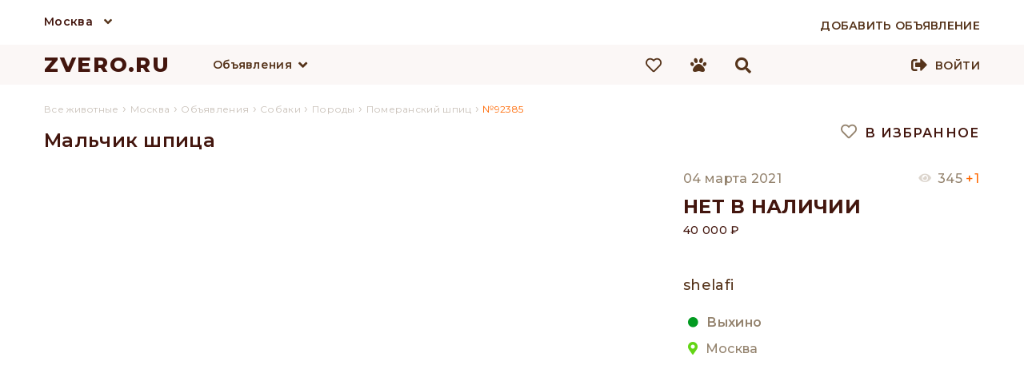

--- FILE ---
content_type: text/html; charset=UTF-8
request_url: https://zvero.ru/moskva/obyavlenie/92385
body_size: 10573
content:

<!doctype html>
<html lang="ru">
<head>
<meta charset="utf-8">
<title>Мальчик шпица — купить в Москве | Объявление №92385 | ZVERO</title>
<meta name="description" content="Тип объявления: продажа собаки, порода Померанский шпиц, город Москва, цена 40000р. Дата публикации: 04.03.2021, ID 92385, продавец: shelafi."/>
<meta property="og:title" content="Мальчик шпица — купить в Москве | Объявление №92385 | ZVERO" />
<meta property="og:description" content="Тип объявления: продажа собаки, порода Померанский шпиц, город Москва, цена 40000р. Дата публикации: 04.03.2021, ID 92385, продавец: shelafi." />

<meta property="og:url" content="https://zvero.ru/moskva/obyavlenie/92385" />
<link rel="shortcut icon" href="https://zvero.ru/favicon.ico" type="image/x-icon" />
<link rel="stylesheet" type="text/css" href="/css/styles.min.css" />


<meta name="viewport" content="width=device-width, initial-scale=0.3, user-scalable=yes"/>
<link href="/js/formstyler/jquery.formstyler.min.css" rel="stylesheet" />
<link href="/js/formstyler/jquery.formstyler.theme.min.css" rel="stylesheet" />
<script language="javascript" src="/js/jquery-3.4.1.min.js"></script>
<script language="javascript" src="/js/script.min.js"></script>

<link rel="stylesheet" href="/scripts/photoswipe/photoswipe.min.css">
<link rel="stylesheet" href="/scripts/photoswipe/default-skin/default-skin.min.css">
<link href="/fonts/css/all.min.css" rel="stylesheet">
<meta name="yandex-verification" content="7537da69000a2905" />
<meta name="yandex-verification" content="f22d136b1d186869" />
    <meta name="yandex-verification" content="78fd47cd831ed6b9" />
<meta name="google-site-verification" content="JbyBnEoQHTJtBuvKZgLaLxujW6SmN1ww15HH2eHIcPE" />
</head>

<body>
<div id="debugger"></div>
<div id="modal"><div id="modal_filler"></div></div>
<div class="pswp" tabindex="-1" role="dialog" aria-hidden="true">
    <div class="pswp__bg"></div>
    <div class="pswp__scroll-wrap">
        <div class="pswp__container">
            <div class="pswp__item"></div>
            <div class="pswp__item"></div>
            <div class="pswp__item"></div>
        </div>
        <div class="pswp__ui pswp__ui--hidden">
            <div class="pswp__top-bar">
                <div class="pswp__counter"></div>
                <button class="pswp__button pswp__button--close" title="Close (Esc)"></button>
                <button class="pswp__button pswp__button--share" title="Share"></button>
                <button class="pswp__button pswp__button--fs" title="Toggle fullscreen"></button>
                <button class="pswp__button pswp__button--zoom" title="Zoom in/out"></button>
                <div class="pswp__preloader">
                    <div class="pswp__preloader__icn">
                      <div class="pswp__preloader__cut">
                        <div class="pswp__preloader__donut"></div>
                      </div>
                    </div>
                </div>
            </div>
            <div class="pswp__share-modal pswp__share-modal--hidden pswp__single-tap">
                <div class="pswp__share-tooltip"></div>
            </div>
            <button class="pswp__button pswp__button--arrow--left" title="Previous (arrow left)">
            </button>
            <button class="pswp__button pswp__button--arrow--right" title="Next (arrow right)">
            </button>
            <div class="pswp__caption">
                <div class="pswp__caption__center"></div>
            </div>
        </div>
    </div>
</div>
<header>
<div class="top_line_bg">
    <div class="top_city_block wrap">
        <div class="top_city">

          <a href="/moskva" id="selected_city" title="Москва">Москва</a>
            <i class="fas fa-angle-down"></i>
            <div id="sub_menu_city" class="sub_menu_container">
                <div class="sub_menu_1">
                    <ul>
                                                    <li><a href="/rossiya" title="Вся Россия">Вся Россия</a></li>
                                                        <li><a href="/moskva" title="Москва">Москва</a></li>
                                                        <li><a href="/sankt-peterburg" title="Санкт-Петербург">Санкт-Петербург</a></li>
                                                </ul>
                </div>
            </div>
        </div>
        <div class="add_adv_button">
                            <a href="/account/new-adv"><span>Добавить объявление</span></a>
                    </div>
        <div class="clear"></div>
    </div>
</div>
<div class="top_bg">
    <div class="top_block">
                <div class="logo">
        <a href="/" title="ZVERO.RU">ZVERO.RU</a>
        </div>
                        <div class="search_panel hidden" id="search_panel">
            <div class="input">
                <form action="/search" method="get" id="search_form" onsubmit="return false;">
                    <input type="text" name="search_text" autocomplete="off" id="search_text" value="" onkeydown="onKeyDown(event)"/>
                </form>
            </div>
                        <div class="icons search_icon active" onClick="search_submit(); ym(66297778,'reachGoal','TOP_SEARCH');">
                <i class="fas fa-search"></i>
            </div>
            <div class="icons close_icon active" onclick="change_blocks('search_panel','menu_block')">
                <i class="fas fa-times"></i>
            </div>
            <div class="search_content">

            </div>
            <div class="clear"></div>
        </div>
        <div id="menu_block" class="float_left">
            <div class="menu_lists">
            <div class="menu_list" id="menu_button_1">
                <div class="menu_list_button">
                    <a href="/moskva/obyavleniya" title="Объявления">Объявления</a><i class="fas fa-angle-down"></i>
                </div>
                <div class="sub_menu_container" id="sub_menu_1">
                    <div class="sub_menu_1">
                        <nav>
                        <ul>
                                                    <li><a href="/moskva/obyavleniya/sobaki" onmouseover="open_div('sub_menu_pit_1');" onmouseout="hide_div('.sub_menu_2')" title="Собаки">Собаки                            </a></li>
                                                    <li><a href="/moskva/obyavleniya/koshki" onmouseover="open_div('sub_menu_pit_2');" onmouseout="hide_div('.sub_menu_2')" title="Кошки">Кошки                            </a></li>
                                                    <li><a href="/moskva/obyavleniya/ptitsy" onmouseover="open_div('sub_menu_pit_12');" onmouseout="hide_div('.sub_menu_2')" title="Птицы">Птицы                            </a></li>
                                                    <li><a href="/moskva/obyavleniya/kroliki" onmouseover="open_div('sub_menu_pit_13');" onmouseout="hide_div('.sub_menu_2')" title="Кролики">Кролики                            </a></li>
                                                    <li><a href="/moskva/obyavleniya/gryzuny" onmouseover="open_div('sub_menu_pit_14');" onmouseout="hide_div('.sub_menu_2')" title="Грызуны">Грызуны                            </a></li>
                                                    <li><a href="/moskva/obyavleniya/akvariumnye-rybki" onmouseover="open_div('sub_menu_pit_15');" onmouseout="hide_div('.sub_menu_2')" title="Рыбки">Рыбки                            </a></li>
                                                    <li><a href="/moskva/obyavleniya/reptilii" onmouseover="open_div('sub_menu_pit_16');" onmouseout="hide_div('.sub_menu_2')" title="Рептилии">Рептилии                            </a></li>
                                                    <li><a href="/moskva/obyavleniya/amfibii" onmouseover="open_div('sub_menu_pit_17');" onmouseout="hide_div('.sub_menu_2')" title="Амфибии">Амфибии                            </a></li>
                                                    <li><a href="/moskva/obyavleniya/nasekomye" onmouseover="open_div('sub_menu_pit_18');" onmouseout="hide_div('.sub_menu_2')" title="Насекомые">Насекомые                            </a></li>
                                                    <li><a href="/moskva/obyavleniya/selhoz-zhivotnye" onmouseover="open_div('sub_menu_pit_20');" onmouseout="hide_div('.sub_menu_2')" title="Скот">Скот                            </a></li>
                                                    <li><a href="/moskva/obyavleniya/drugie" onmouseover="open_div('sub_menu_pit_21');" onmouseout="hide_div('.sub_menu_2')" title="Другие">Другие                            </a></li>
                                                </ul>
                        </nav>
                                            </div>
                                        <div class="sub_menu_1 sub_menu_2" id="sub_menu_pit_1" onmouseover="open_div('sub_menu_pit_1');" onmouseout="hide_div('.sub_menu_2')">
                        <nav>
                        <ul>
                                                        <li><a href="/moskva/obyavleniya/sobaki/porody/pudel" title="Пудель">Пудель</a></li>
                                                                <li><a href="/moskva/obyavleniya/sobaki/porody/velsh-korgi" title="Вельш-корги">Вельш-корги</a></li>
                                                                <li><a href="/moskva/obyavleniya/sobaki/porody/frantsuzskiy-buldog" title="Французский бульдог">Французский бульдог</a></li>
                                                                <li><a href="/moskva/obyavleniya/sobaki/porody/pomeranskiy-shpits" title="Померанский шпиц">Померанский шпиц</a></li>
                                                                <li><a href="/moskva/obyavleniya/sobaki/porody/chihuahua" title="Чихуахуа">Чихуахуа</a></li>
                                                                <li><a href="/moskva/obyavleniya/sobaki/porody/yorkshirskiy-terer" title="Йоркширский терьер">Йоркширский терьер</a></li>
                                                                <li><a href="/moskva/obyavleniya/sobaki/porody/nemetskaya-ovcharka" title="Немецкая овчарка">Немецкая овчарка</a></li>
                                                                <li><a href="/moskva/obyavleniya/sobaki/porody/sibirskiy-haski" title="Сибирский хаски">Сибирский хаски</a></li>
                                                                <li><a href="/moskva/obyavleniya/sobaki/porody/amerikanskiy-staffordshirskiy-terer" title="Американский стаффордширский терьер">Американский стаффордширский терьер</a></li>
                                                            </ul>
                            <a class="button white block_display" href="/moskva/obyavleniya/sobaki/porody">Все породы</a>
                                                </nav>
                    </div>
                                        <div class="sub_menu_1 sub_menu_2" id="sub_menu_pit_2" onmouseover="open_div('sub_menu_pit_2');" onmouseout="hide_div('.sub_menu_2')">
                        <nav>
                        <ul>
                                                        <li><a href="/moskva/obyavleniya/koshki/porody/meyn-kun" title="Мейн-кун">Мейн-кун</a></li>
                                                                <li><a href="/moskva/obyavleniya/koshki/porody/britanskaya" title="Британская">Британская</a></li>
                                                                <li><a href="/moskva/obyavleniya/koshki/porody/kanadskiy-sfinks" title="Канадский сфинкс">Канадский сфинкс</a></li>
                                                                <li><a href="/moskva/obyavleniya/koshki/porody/evropeyskaya" title="Европейская">Европейская</a></li>
                                                                <li><a href="/moskva/obyavleniya/koshki/porody/sibirskaya" title="Сибирская">Сибирская</a></li>
                                                                <li><a href="/moskva/obyavleniya/koshki/porody/orientalnaya" title="Ориентальная">Ориентальная</a></li>
                                                                <li><a href="/moskva/obyavleniya/koshki/porody/burmanskaya" title="Бурманская">Бурманская</a></li>
                                                                <li><a href="/moskva/obyavleniya/koshki/porody/abissinskaya" title="Абиссинская">Абиссинская</a></li>
                                                                <li><a href="/moskva/obyavleniya/koshki/porody/devon-reks" title="Девон-рекс">Девон-рекс</a></li>
                                                            </ul>
                            <a class="button white block_display" href="/moskva/obyavleniya/koshki/porody">Все породы</a>
                                                </nav>
                    </div>
                                        <div class="sub_menu_1 sub_menu_2" id="sub_menu_pit_12" onmouseover="open_div('sub_menu_pit_12');" onmouseout="hide_div('.sub_menu_2')">
                        <nav>
                        <ul>
                                                    <li><a href="/moskva/obyavleniya/domashnyaya-ptitsa" title="Домашняя птица">Домашняя птица</a></li>
                                                                <li><a href="/moskva/obyavleniya/kanareyki" title="Канарейки">Канарейки</a></li>
                                                                <li><a href="/moskva/obyavleniya/popugai" title="Попугаи">Попугаи</a></li>
                                                                </ul>
                                                    </nav>
                    </div>
                                        <div class="sub_menu_1 sub_menu_2" id="sub_menu_pit_13" onmouseover="open_div('sub_menu_pit_13');" onmouseout="hide_div('.sub_menu_2')">
                        <nav>
                        <ul>
                                                        <li><a href="/moskva/obyavleniya/kroliki/porody/kaliforniyskiy" title="Калифорнийский">Калифорнийский</a></li>
                                                                <li><a href="/moskva/obyavleniya/kroliki/porody/niderlandskiy-karlikovyy" title="Нидерландский карликовый">Нидерландский карликовый</a></li>
                                                                <li><a href="/moskva/obyavleniya/kroliki/porody/reks" title="Рекс">Рекс</a></li>
                                                                <li><a href="/moskva/obyavleniya/kroliki/porody/lvinogolovyy" title="Львиноголовый">Львиноголовый</a></li>
                                                                <li><a href="/moskva/obyavleniya/kroliki/porody/sovetskaya-shinshilla" title="Советская шиншилла">Советская шиншилла</a></li>
                                                                <li><a href="/moskva/obyavleniya/kroliki/porody/belyy-pannon" title="Белый Паннон">Белый Паннон</a></li>
                                                                <li><a href="/moskva/obyavleniya/kroliki/porody/poltavskoe-serebro" title="Полтавское серебро">Полтавское серебро</a></li>
                                                                <li><a href="/moskva/obyavleniya/kroliki/porody/germelin" title="Гермелин">Гермелин</a></li>
                                                                <li><a href="/moskva/obyavleniya/kroliki/porody/strokach" title="Строкач">Строкач</a></li>
                                                            </ul>
                            <a class="button white block_display" href="/moskva/obyavleniya/kroliki/porody">Все породы</a>
                                                </nav>
                    </div>
                                        <div class="sub_menu_1 sub_menu_2" id="sub_menu_pit_14" onmouseover="open_div('sub_menu_pit_14');" onmouseout="hide_div('.sub_menu_2')">
                        <nav>
                        <ul>
                                                    <li><a href="/moskva/obyavleniya/belki" title="Белки">Белки</a></li>
                                                                <li><a href="/moskva/obyavleniya/degu" title="Дегу">Дегу</a></li>
                                                                <li><a href="/moskva/obyavleniya/ezhi" title="Ежи">Ежи</a></li>
                                                                <li><a href="/moskva/obyavleniya/krysy" title="Крысы">Крысы</a></li>
                                                                <li><a href="/moskva/obyavleniya/morskie-svinki" title="Морские свинки">Морские свинки</a></li>
                                                                <li><a href="/moskva/obyavleniya/myshi" title="Мыши">Мыши</a></li>
                                                                <li><a href="/moskva/obyavleniya/peschanki" title="Песчанки">Песчанки</a></li>
                                                                <li><a href="/moskva/obyavleniya/surki" title="Сурки">Сурки</a></li>
                                                                <li><a href="/moskva/obyavleniya/homyaki" title="Хомяки">Хомяки</a></li>
                                                                <li><a href="/moskva/obyavleniya/shinshilly" title="Шиншиллы">Шиншиллы</a></li>
                                                                </ul>
                                                    </nav>
                    </div>
                                        <div class="sub_menu_1 sub_menu_2" id="sub_menu_pit_15" onmouseover="open_div('sub_menu_pit_15');" onmouseout="hide_div('.sub_menu_2')">
                        <nav>
                        <ul>
                                                        <li><a href="/moskva/obyavleniya/akvariumnye-rybki/vidy/gurami" title="Гурами">Гурами</a></li>
                                                                <li><a href="/moskva/obyavleniya/akvariumnye-rybki/vidy/antsistrus" title="Анциструс">Анциструс</a></li>
                                                                <li><a href="/moskva/obyavleniya/akvariumnye-rybki/vidy/guppi" title="Гуппи">Гуппи</a></li>
                                                                <li><a href="/moskva/obyavleniya/akvariumnye-rybki/vidy/akara" title="Акара">Акара</a></li>
                                                                <li><a href="/moskva/obyavleniya/akvariumnye-rybki/vidy/astronotus" title="Астронотус">Астронотус</a></li>
                                                                <li><a href="/moskva/obyavleniya/akvariumnye-rybki/vidy/barbus" title="Барбус">Барбус</a></li>
                                                                <li><a href="/moskva/obyavleniya/akvariumnye-rybki/vidy/diskus" title="Дискус">Дискус</a></li>
                                                                <li><a href="/moskva/obyavleniya/akvariumnye-rybki/vidy/karp" title="Карп">Карп</a></li>
                                                                <li><a href="/moskva/obyavleniya/akvariumnye-rybki/vidy/zolotaya-rybka" title="Золотая рыбка">Золотая рыбка</a></li>
                                                            </ul>
                            <a class="button white block_display" href="/moskva/obyavleniya/akvariumnye-rybki/vidy">Все породы</a>
                                                </nav>
                    </div>
                                        <div class="sub_menu_1 sub_menu_2" id="sub_menu_pit_16" onmouseover="open_div('sub_menu_pit_16');" onmouseout="hide_div('.sub_menu_2')">
                        <nav>
                        <ul>
                                                    <li><a href="/moskva/obyavleniya/zmei" title="Змеи">Змеи</a></li>
                                                                <li><a href="/moskva/obyavleniya/cherepahi" title="Черепахи">Черепахи</a></li>
                                                                <li><a href="/moskva/obyavleniya/yascheritsy" title="Ящерицы">Ящерицы</a></li>
                                                                </ul>
                                                    </nav>
                    </div>
                                        <div class="sub_menu_1 sub_menu_2" id="sub_menu_pit_17" onmouseover="open_div('sub_menu_pit_17');" onmouseout="hide_div('.sub_menu_2')">
                        <nav>
                        <ul>
                                                    <li><a href="/moskva/obyavleniya/lyagushki" title="Лягушки">Лягушки</a></li>
                                                                <li><a href="/moskva/obyavleniya/tritony" title="Тритоны">Тритоны</a></li>
                                                                <li><a href="/moskva/obyavleniya/ulitki" title="Улитки">Улитки</a></li>
                                                                </ul>
                                                    </nav>
                    </div>
                                        <div class="sub_menu_1 sub_menu_2" id="sub_menu_pit_18" onmouseover="open_div('sub_menu_pit_18');" onmouseout="hide_div('.sub_menu_2')">
                        <nav>
                        <ul>
                                                    <li><a href="/moskva/obyavleniya/zhuki" title="Жуки">Жуки</a></li>
                                                                <li><a href="/moskva/obyavleniya/motyl" title="Мотыль">Мотыль</a></li>
                                                                <li><a href="/moskva/obyavleniya/muravi" title="Муравьи">Муравьи</a></li>
                                                                <li><a href="/moskva/obyavleniya/palochniki" title="Палочники">Палочники</a></li>
                                                                <li><a href="/moskva/obyavleniya/pauki" title="Пауки">Пауки</a></li>
                                                                <li><a href="/moskva/obyavleniya/pchely" title="Пчёлы">Пчёлы</a></li>
                                                                <li><a href="/moskva/obyavleniya/sverchki" title="Сверчки">Сверчки</a></li>
                                                                <li><a href="/moskva/obyavleniya/tarakany" title="Тараканы">Тараканы</a></li>
                                                                <li><a href="/moskva/obyavleniya/chervi" title="Черви">Черви</a></li>
                                                                </ul>
                                                    </nav>
                    </div>
                                        <div class="sub_menu_1 sub_menu_2" id="sub_menu_pit_19" onmouseover="open_div('sub_menu_pit_19');" onmouseout="hide_div('.sub_menu_2')">
                        <nav>
                        <ul>
                                                    </ul>
                                                    </nav>
                    </div>
                                        <div class="sub_menu_1 sub_menu_2" id="sub_menu_pit_20" onmouseover="open_div('sub_menu_pit_20');" onmouseout="hide_div('.sub_menu_2')">
                        <nav>
                        <ul>
                                                    <li><a href="/moskva/obyavleniya/byki" title="Быки">Быки</a></li>
                                                                <li><a href="/moskva/obyavleniya/domashnyaya-ptitsa" title="Домашняя птица">Домашняя птица</a></li>
                                                                <li><a href="/moskva/obyavleniya/kozy" title="Козы">Козы</a></li>
                                                                <li><a href="/moskva/obyavleniya/loshadi" title="Лошади">Лошади</a></li>
                                                                <li><a href="/moskva/obyavleniya/ovtsy" title="Овцы">Овцы</a></li>
                                                                <li><a href="/moskva/obyavleniya/svini" title="Свиньи">Свиньи</a></li>
                                                                </ul>
                                                    </nav>
                    </div>
                                        <div class="sub_menu_1 sub_menu_2" id="sub_menu_pit_21" onmouseover="open_div('sub_menu_pit_21');" onmouseout="hide_div('.sub_menu_2')">
                        <nav>
                        <ul>
                                                    <li><a href="/moskva/obyavleniya/enoty" title="Еноты">Еноты</a></li>
                                                                <li><a href="/moskva/obyavleniya/krevetki" title="Креветки">Креветки</a></li>
                                                                <li><a href="/moskva/obyavleniya/raki" title="Раки">Раки</a></li>
                                                                <li><a href="/moskva/obyavleniya/surikaty" title="Сурикаты">Сурикаты</a></li>
                                                                <li><a href="/moskva/obyavleniya/horki" title="Хорьки">Хорьки</a></li>
                                                                </ul>
                                                    </nav>
                    </div>
                    
                </div>
            </div>
                        </div>
            <div class="menu_buttons">
                                <a href="/izbrannoe">
                    <div class="icons fav_icon">
                        <i class="far fa-heart"></i>
                                                <div class="icons_counter" id="fav_counter">0</div>
                    </div>
                </a>
                <div class="icons compare_icon hidden">
                    <i class="fas fa-balance-scale"></i>
                    <div class="icons_counter">0</div>
                </div>
                <a href="/prosmotrennoe">
                    <div class="icons viewed_icon">
                        <i class="fas fa-paw"></i>
                                                <div class="icons_counter" id="looked_counter">0</div>

                    </div>
                </a>
                <div class="icons search_icon active" onclick="change_blocks('menu_block','search_panel'); search_focus();">
                    <i class="fas fa-search"></i>
                </div>
            </div>
        </div>

                <div class="signup">
            
            <div class="enter_button">
                <i class="fas fa-sign-out-alt"></i>
                <a href="/account">Войти</a>
            </div>
        </div>
                        <div class="clear"></div>
    </div>
</div>
<div class="clear"></div>
</header>
<script>
    jQuery(function($){
        $(document).mouseup(function (e){ // событие клика по веб-документу
            var div = $(".search_content"); // тут указываем ID элемента
            if (!div.is(e.target) // если клик был не по нашему блоку
                && div.has(e.target).length === 0) { // и не по его дочерним элементам
                div.hide(); // скрываем его
            }
        });
    });
    function search_submit() {
        let search_data = $('#search_text').val();
        var host = 'zvero.ru';
        var protocol = window.location.protocol;
        window.location.href = protocol + '//' + host + '/search?search_text=' + search_data;
         ym(66297778,'reachGoal','TOP_SEARCH');
    }
    function start_search(event) {
        let search_data = $('#search_text').val();
        let content_window = $('.search_content');
        if(event.keyCode == 13) {
            var host = 'zvero.ru';
            var protocol = window.location.protocol;
             if ($(".search_content ul a li").is(".active")==false) {
                 window.location.href = protocol + '//' + host + '/search?search_text=' + search_data;
             }
             else {
                 let href = $(".search_content ul a li.active").parent('a').attr('href');
                 window.location.href = protocol + '//' + host + href;
             }
              ym(66297778,'reachGoal','TOP_SEARCH');
        }
        else if(38!==event.keyCode && 40!==event.keyCode) {
            let formData = new FormData();

            if (search_data == '' || search_data == false) {
                content_window.html('');
                content_window.css({'display': 'none'});
                return;
            }
            formData.append("search", search_data);
            formData.append("city", "moskva");
            formData.append("type", "obyavlenie");
            var xmlhttp = getXmlHttp();
            xmlhttp.open('POST', '/scripts/ajax_search.php', true);
            //xmlhttp.setRequestHeader('Content-Type', 'application/x-www-form-urlencoded'); // Îòïðàâëÿåì êîäèðîâêó
            xmlhttp.send(formData);
            xmlhttp.onreadystatechange = function () {
                if (xmlhttp.readyState == 4) {
                    if (xmlhttp.status == 200) {
                        var resp = xmlhttp.responseText;
                        if (resp != '1') {
                            content_window.html(resp);
                            content_window.css({'display': 'block'});
                        }
                        else {
                            content_window.css({'display': 'none'});
                        }
                    }
                }
            }
        }
    }
    $('#search_text').keyup(function (){start_search(event);});
    $('#search_text').click(function (){
        $('.search_content ul a li').removeClass('active');
    },function (){start_search(event);});
    //$('#search_text').focus(function (){start_search(event);});
    var i=0,//текущий выделенный блок
    number='';
    function onKeyDown(event) {
        if ($(".search_content ul a li").is(".active")==false) {
            i=0;//текущий выделенный блок
            number='';
         }
        var arrayLi=[];
        $('.search_content ul a li').each(function() {
            arrayLi.push($(this));
        });
        //номер элемента массива
        var count='undefined'!==typeof arrayLi?(arrayLi.length):0;//количество элементов
        //event=fixEvent(event);
        if(count!=0) {//количество наденных строк
            var div = $(".search_content");
            let h = (i*40-80);
            if(38==event.keyCode) {//нажатие стрелки наверх
                event.preventDefault();
                if(number>0) {//
                    arrayLi[number].removeClass('active');
                    --number;
                    --i;
                    arrayLi[number].addClass('active');
                    div.scrollTop(h);
                }
                else if (number==0) {//
                    arrayLi[number].removeClass('active');
                }
            } else if(40==event.keyCode) {//нажатие стрелки вниз
                event.preventDefault();
                if(i!=(count-1) || i==0) {//текущая позиция не последняя
                    if(arrayLi[i].hasClass('active') && i<count) {
                        ++i;
                    }
                    for(var l in arrayLi) {
                        if(number==l) {
                            arrayLi[number].removeClass('active');
                        }
                        if(l==i) {
                            number=i;
                            arrayLi[i].addClass('active');
                        }
                    }
                    div.scrollTop(h);
                }
            }
        } else {
            return;
        }
    }
    //new_field('filter_category_id2','filter_breed_id2');
</script>
<div id="up_button"><img src="/images/up.png" alt="Наверх"/> Наверх</div>
<main>
<div class="container" >
<section class="wrap main">

    <section style="width:100%">    
    
    
    	
        




<link rel="stylesheet" type="text/css" href="/js/slick/slick.min.css"/>
<link rel="stylesheet" type="text/css" href="/js/slick/slick-theme.min.css"/>

<link rel="stylesheet" type="text/css" href="/css/adv_style.min.css">
            <div class="breadcrumbs">
                <ol itemscope itemtype="https://schema.org/BreadcrumbList">
                                        <li itemprop="itemListElement" itemscope
                          itemtype="https://schema.org/ListItem">
							<a itemprop="item" title="" href="/">
                          	<span itemprop="name">Все животные</span>
                          	</a>
                        <meta itemprop="position" content="1" />
                      </li>
                      ›
                                            <li itemprop="itemListElement" itemscope
                          itemtype="https://schema.org/ListItem">
							<a itemprop="item" title="" href="/moskva">
                          	<span itemprop="name">Москва</span>
                          	</a>
                        <meta itemprop="position" content="2" />
                      </li>

                                            ›
                      <li itemprop="itemListElement" itemscope
                          itemtype="https://schema.org/ListItem">
							<a itemprop="item" title="" href="/moskva/obyavleniya">
                          	<span itemprop="name">Объявления</span>
                          	</a>
                        <meta itemprop="position" content="3" />
                      </li>

                                            ›
                      <li itemprop="itemListElement" itemscope
                          itemtype="https://schema.org/ListItem">
							<a itemprop="item" title="" href="/moskva/obyavleniya/sobaki">
                          	<span itemprop="name">Собаки</span>
                          	</a>
                        <meta itemprop="position" content="4" />
                      </li>

                                            ›
                      <li itemprop="itemListElement" itemscope
                          itemtype="https://schema.org/ListItem">
							<a itemprop="item" title="" href="/moskva/obyavleniya/sobaki/porody">
                          	<span itemprop="name">Породы</span>
                          	</a>
                        <meta itemprop="position" content="5" />
                      </li>
                                            ›
                      <li itemprop="itemListElement" itemscope
                          itemtype="https://schema.org/ListItem">
							<a itemprop="item" title="" href="/moskva/obyavleniya/sobaki/porody/pomeranskiy-shpits">
                          	<span itemprop="name">Померанский шпиц</span>
                          	</a>
                        <meta itemprop="position" content="6" />
                      </li>
                                            ›
                      <li itemprop="itemListElement" itemscope
                          itemtype="https://schema.org/ListItem">
                             <span itemprop="name">№92385</span>
                        <meta itemprop="position" content="7" />
                      </li>



                </ol>
                </div>
            <meta property="og:image" content="https://uploads-1.zvero.ru/photos/pets/full/zvero-prodazha-sobaki-92385-3.jpg" />
<section class="main_list">
<div class="content">
        	<div class="left_top_block" id="left_block">
        <h1 class="edited_input" data-value="content_type_advert.title.nid.92385">Мальчик шпица</h1>
        <div class="obvl_block obvl_block1">
            <div class="photos">
            <div class="photo_gallery"><img class="photo_cont hover" onclick="open_gallery('0')" src="https://uploads-1.zvero.ru/photos/pets/full/zvero-prodazha-sobaki-92385-3.jpg" alt="" title=""/><div class="photo_cont photo_bg" style="background:url(https://uploads-1.zvero.ru/photos/pets/full/zvero-prodazha-sobaki-92385-3.jpg);"></div></div><div class="photo_gallery"><img class="photo_cont hover" onclick="open_gallery('1')" src="https://uploads-1.zvero.ru/photos/pets/full/zvero-prodazha-sobaki-92385-2.jpg" alt="" title=""/><div class="photo_cont photo_bg" style="background:url(https://uploads-1.zvero.ru/photos/pets/full/zvero-prodazha-sobaki-92385-2.jpg);"></div></div><div class="photo_gallery"><img class="photo_cont hover" onclick="open_gallery('2')" src="https://uploads-1.zvero.ru/photos/pets/full/zvero-prodazha-sobaki-92385-1.jpg" alt="" title=""/><div class="photo_cont photo_bg" style="background:url(https://uploads-1.zvero.ru/photos/pets/full/zvero-prodazha-sobaki-92385-1.jpg);"></div></div><div class="photo_gallery"><img class="photo_cont hover" onclick="open_gallery('3')" src="https://uploads-1.zvero.ru/photos/pets/full/zvero-prodazha-sobaki-92385-0.jpg" alt="" title=""/><div class="photo_cont photo_bg" style="background:url(https://uploads-1.zvero.ru/photos/pets/full/zvero-prodazha-sobaki-92385-0.jpg);"></div></div>            </div>
            <div class="photos_slider">
            <div class="photo hover"><img src="https://uploads-1.zvero.ru/photos/pets/full/zvero-prodazha-sobaki-92385-3.jpg"/></div><div class="photo hover"><img src="https://uploads-1.zvero.ru/photos/pets/full/zvero-prodazha-sobaki-92385-2.jpg"/></div><div class="photo hover"><img src="https://uploads-1.zvero.ru/photos/pets/full/zvero-prodazha-sobaki-92385-1.jpg"/></div><div class="photo hover"><img src="https://uploads-1.zvero.ru/photos/pets/full/zvero-prodazha-sobaki-92385-0.jpg"/></div>            </div>
        </div>
        <div class="clear"></div>
        <div class="information_block">
        <div class="info_menu">
        	<div class="menu_button active" onClick="switch_menu('params_block',this)"><h2>Характеристики</h2></div>
            <div class="clear"></div>
        </div>
                <div class="params_block" id="params_block">
            <div class="params">
                <div class="p_item">
                    <div class="p_label"><span>вид питомца</span></div>
                                        <div class="p_value"><a href="/moskva/obyavleniya/sobaki">Собаки</a></div>
                                    </div>
                                <div class="p_item">
                    <div class="p_label"><span>порода</span></div>
                                                <div class="p_value"><a
                                        href="/moskva/obyavleniya/sobaki/porody/pomeranskiy-shpits">Померанский шпиц</a>
                            </div>
                                        </div>
                                                <div class="p_item">
                    <div class="p_label"><span>пол</span></div>
                    <div class="p_value">мальчик</div>
                </div>
                                                <div class="p_item">
                    <div class="p_label"><span>возраст</span></div>
                    <div class="p_value">5 лет 1 месяц</div>
                </div>
                                                                    <div class="p_item">
                        <div class="p_label"><span>вес</span></div>
                        <div class="p_value">1300                        </div>
                    </div>
                                        <div class="p_item">
                        <div class="p_label"><span>окрас</span></div>
                        <div class="p_value">бело черный                        </div>
                    </div>
                                        <div class="p_item">
                        <div class="p_label"><span>прививки</span></div>
                        <div class="p_value">сделаны                        </div>
                    </div>
                                        <div class="p_item">
                        <div class="p_label"><span>клеймо</span></div>
                        <div class="p_value">есть                        </div>
                    </div>
                                        <div class="p_item">
                        <div class="p_label"><span>родословная</span></div>
                        <div class="p_value">есть                        </div>
                    </div>
                                        <div class="p_item">
                        <div class="p_label"><span>ветпаспорт</span></div>
                        <div class="p_value">есть                        </div>
                    </div>
                                                <div class="p_item">
                                <div class="p_label"><span>Размер</span></div>
                                <div class="p_value">
                                Маленький                                </div>
                            </div>
                                                        <div class="p_item">
                                <div class="p_label"><span>Предназначение</span></div>
                                <div class="p_value">
                                Для дома, Для разведения, Для выставок                                </div>
                            </div>
                                                        <div class="p_item">
                                <div class="p_label"><span>Длина шерсти</span></div>
                                <div class="p_value">
                                Длинная                                </div>
                            </div>
                            
                            </div>
        </div>
        <div class="info_menu">
            <div class="menu_button pos2"  onClick="switch_menu('description_block',this)"><h2>Описание</h2></div>
            <div class="clear"></div>
        </div>
        <div class="params_block" id="description_block">
        	<div class="p_text edited_text" data-value="content_type_advert.description.nid.92385">Шикарный мальчик шпица для резервирования, отдаваться будет в марте, с двумя прививками. Очень редкий, красивый окрас. Короткая мордочка, толстые лапки, очень пушистый. Не собака, а мечта.</div>
        </div>


        </div>
    </div>
    <div class="right_top_block" id="right_block">
        <div class="obvl_block2 fixed_block">
       		 <div class="buttons_block">
                <div class=" float_right favorite active" onclick="add_to_fav_single('92385')"><span><i class="far fa-heart color_grey"></i> В избранное</span></div>
                <div class="col2 compare hidden"><span><i class="fas fa-balance-scale"></i> Сравнить</span></div>
                <div class="clear"></div>
            </div>
            <div class="obvl_block advert_data_block">
                <div class="data">
                	<div class="created">04 марта 2021</div>
					<div class="views">345 <span>+1</span></div>
                    <div class="clear"></div>
                </div>
                <div class="order_status sold">нет в наличии</div>
                <div class="advert_price edited_input sold" data-value="content_type_advert.price.nid.92385">40 000 &#8381;</div>
                            </div>
            <div class="hor_line"></div>
            <div class="obvl_block info_location">
                <div class="user_info">
                	<div class="user_name">shelafi</div>
                    <div class="user_avatar"><img src="/images/icons/avatar.png" /></div>
                    <div class="clear"></div>
                </div>
                <div class="user_location">
                    					<div class="metro"><i class="fas fa-circle"></i>Выхино</div>
                    					<div class="city"><i class="fas fa-map-marker-alt"></i> Москва</div>
                	<div class="address"></div>
                </div>
            </div>
            <div class="buttons_block">
                            </div>
            <div class="phone_popup" id="phone_popup" style="display:none;">

            </div>
                        <div class="hor_line"></div>
            <div class="help_block hidden">
                <div class="text_item">Перед покупкой обязательно прочитайте<br><a href="#">10 правил покупки животных</a></div>
            </div>
        </div>
    </div>
    <div class="clear"></div>
    <div class="left_bottom_block"></div>
    <div class="right_bottom_block">
        <h2>Похожие объявления</h2><div class="anketa_s" id="obvl_149180"><a href="/moskva/obyavlenie/149180" class="a_img ienlarger"><img class="lazyload" data-src="https://uploads-2.zvero.ru/photos/pets/thumb/zvero-prodazha-sobaki-149180-5.webp" alt="" /></a><div class="anketa_info_block"><div class="anketa_head"><div class="location_block"><span class="city_name">Москва</span></div><div class="date_block">11.02.2022</div><div class="clear"></div></div><div class="anketa_name"><a href="/moskva/obyavlenie/149180">Померанский шпиц кукольная девочка</a></div><div class="anketa_info"><div class="block1"><div class="price">30 000 &#8381;</div><div class="desc">Померанский шпиц Продаётся кукольная девочка. Очень короткая мордочка. Будет светло оранжевая… </div><div class="data_blocks"><div class="data_block">Померанский шпиц</div><div class="data_block"><img class="lazyload" data-src="/images/icons/sex_icon.png" title="Пол" alt="Пол: " />девочка</div><div class="data_block"><img class="lazyload" data-src="/images/icons/age_icon.png" title="Возраст" alt="Возраст: "/>4 года 2 месяца</div><div class="clear"></div></div><div class="buttons_block"><div class="button_compare"><img class="lazyload" data-src="/images/icons/compare_grey.png" /></div><div class="button_like active" id="a_149180" onclick="add_to_fav(149180)"><i class="far fa-heart color_grey"></i></div></div></div><div class="block2"></div><div class="clear"></div></div><div class="anketa_s_buttons"><div class="left_buttons"></div><div class="clear"></div></div><div class="clear"></div></div><div class="clear"></div></div><div class="clear"></div><div class="anketa_s" id="obvl_149277"><a href="/moskva/obyavlenie/149277" class="a_img ienlarger"><img class="lazyload" data-src="https://uploads-2.zvero.ru/photos/pets/thumb/zvero-prodazha-sobaki-149277-2.jpeg" alt="" /></a><div class="anketa_info_block"><div class="anketa_head"><div class="location_block"><span class="city_name">Москва</span><span class="metro_name"> (м. Марксистская)</span></div><div class="date_block">05.03.2022</div><div class="clear"></div></div><div class="anketa_name"><a href="/moskva/obyavlenie/149277">Щенки померанского шпица</a></div><div class="anketa_info"><div class="block1"><div class="price">40 000 &#8381;</div><div class="desc">Предлагаются к продаже щенки померанского Шпица, мальчики и девочки</div><div class="data_blocks"><div class="data_block">Померанский шпиц</div><div class="data_block"><img class="lazyload" data-src="/images/icons/sex_icon.png" title="Пол" alt="Пол: " />разный пол</div><div class="clear"></div></div><div class="buttons_block"><div class="button_compare"><img class="lazyload" data-src="/images/icons/compare_grey.png" /></div><div class="button_like active" id="a_149277" onclick="add_to_fav(149277)"><i class="far fa-heart color_grey"></i></div></div></div><div class="block2"></div><div class="clear"></div></div><div class="anketa_s_buttons"><div class="left_buttons"></div><div class="clear"></div></div><div class="clear"></div></div><div class="clear"></div></div><div class="clear"></div><div class="anketa_s" id="obvl_149297"><a href="/moskva/obyavlenie/149297" class="a_img ienlarger"><img class="lazyload" data-src="https://uploads-2.zvero.ru/photos/pets/thumb/zvero-prodazha-sobaki-149297-3.webp" alt="" /></a><div class="anketa_info_block"><div class="anketa_head"><div class="location_block"><span class="city_name">Москва</span></div><div class="date_block">09.03.2022</div><div class="clear"></div></div><div class="anketa_name"><a href="/moskva/obyavlenie/149297">Померанский шпиц взрослая микро девочка</a></div><div class="anketa_info"><div class="block1"><div class="price">50 000 &#8381;</div><div class="desc">Померанский шпиц микро девочка взрослая. 2.5 года, 1.2 кг. Не для разведения, естественно. Ласковая,… </div><div class="data_blocks"><div class="data_block">Померанский шпиц</div><div class="data_block"><img class="lazyload" data-src="/images/icons/sex_icon.png" title="Пол" alt="Пол: " />девочка</div><div class="clear"></div></div><div class="buttons_block"><div class="button_compare"><img class="lazyload" data-src="/images/icons/compare_grey.png" /></div><div class="button_like active" id="a_149297" onclick="add_to_fav(149297)"><i class="far fa-heart color_grey"></i></div></div></div><div class="block2"></div><div class="clear"></div></div><div class="anketa_s_buttons"><div class="left_buttons"></div><div class="clear"></div></div><div class="clear"></div></div><div class="clear"></div></div><div class="clear"></div><div class="anketa_s" id="obvl_149452"><a href="/moskva/obyavlenie/149452" class="a_img ienlarger"><img class="lazyload" data-src="https://uploads-2.zvero.ru/photos/pets/thumb/zvero-prodazha-sobaki-149452-7.jpeg" alt="" /></a><div class="anketa_info_block"><div class="anketa_head"><div class="location_block"><span class="city_name">Москва</span></div><div class="date_block">02.04.2022</div><div class="clear"></div></div><div class="anketa_name"><a href="/moskva/obyavlenie/149452">Щенки померанского шпица, мальчик и девочка от очень красивых титулованных родителей </a></div><div class="anketa_info"><div class="block1"><div class="price">100 000 &#8381;</div><div class="desc">Эксклюзивные щенки мальчик и девочка от очень красивой титулований пары (! ) 😍Девочка белая и… </div><div class="data_blocks"><div class="data_block">Померанский шпиц</div><div class="data_block"><img class="lazyload" data-src="/images/icons/sex_icon.png" title="Пол" alt="Пол: " />разный пол</div><div class="data_block"><img class="lazyload" data-src="/images/icons/age_icon.png" title="Возраст" alt="Возраст: "/>4 года 2 недели</div><div class="clear"></div></div><div class="buttons_block"><div class="button_compare"><img class="lazyload" data-src="/images/icons/compare_grey.png" /></div><div class="button_like active" id="a_149452" onclick="add_to_fav(149452)"><i class="far fa-heart color_grey"></i></div></div></div><div class="block2"></div><div class="clear"></div></div><div class="anketa_s_buttons"><div class="left_buttons"></div><div class="clear"></div></div><div class="clear"></div></div><div class="clear"></div></div><div class="clear"></div>    </div>
    <div class="clear"></div>
</div>
</section>

<script type="text/javascript" src="/js/slick/slick.min.js"></script>
<script>
function switch_menu(cur_block,cur_menu) {
	$('#description_block').css('display','none');
	$('#params_block').css('display','none');
	$('.menu_button').removeClass('active');
	var disp = $('#'+cur_block).css('display');
	if (disp == 'none') {
		$('#'+cur_block).css('display','block');
		$(cur_menu).addClass('active');
		var hght = $('#left_block').css('height')
	    $('#right_block').css('height',hght);
	}
}
$(document).ready(function(){
    add_to_looked('92385');
   $('.photos').slick({
	  slidesToShow: 1,
	  slidesToScroll: 1,
	  arrows: false,
	  fade: true,
	  asNavFor: '.photos_slider'
	});
	$('.photos_slider').slick({
	  infinite: false,
	  slidesToShow: 3,
	  slidesToScroll: 1,
	  asNavFor: '.photos',
	  dots: true,
	  centerMode: false,
	  focusOnSelect: true
	});
	var hght = $('#left_block').css('height')
	$('#right_block').css('height',hght);


});
function open_gallery(index_start) {
    index_start = Number(index_start);
    var pswpElement = document.querySelectorAll('.pswp')[0];
    // build items array
    var items = [
                {
            src: 'https://uploads-1.zvero.ru/photos/pets/full/zvero-prodazha-sobaki-92385-3.jpg',
            w: 1150,
            h: 1363,
            msrc: 'https://uploads-1.zvero.ru/photos/pets/thumb/zvero-prodazha-sobaki-92385-3.jpg'
        },
                {
            src: 'https://uploads-1.zvero.ru/photos/pets/full/zvero-prodazha-sobaki-92385-2.jpg',
            w: 1883,
            h: 1682,
            msrc: 'https://uploads-1.zvero.ru/photos/pets/thumb/zvero-prodazha-sobaki-92385-2.jpg'
        },
                {
            src: 'https://uploads-1.zvero.ru/photos/pets/full/zvero-prodazha-sobaki-92385-1.jpg',
            w: 1720,
            h: 1633,
            msrc: 'https://uploads-1.zvero.ru/photos/pets/thumb/zvero-prodazha-sobaki-92385-1.jpg'
        },
                {
            src: 'https://uploads-1.zvero.ru/photos/pets/full/zvero-prodazha-sobaki-92385-0.jpg',
            w: 1863,
            h: 1583,
            msrc: 'https://uploads-1.zvero.ru/photos/pets/thumb/zvero-prodazha-sobaki-92385-0.jpg'
        },
        
    ];
    // define options (if needed)
    var options = {
        // optionName: 'option value'
        // for example:
        index: index_start // start at first slide
    };
    // Initializes and opens PhotoSwipe
    var gallery = new PhotoSwipe( pswpElement, PhotoSwipeUI_Default, items, options);
    gallery.init();
}
jQuery(function($){
    $(document).mouseup(function (e){ // событие клика по веб-документу
        var div = $(".phone_popup"); // тут указываем ID элемента
        if (!div.is(e.target) // если клик был не по нашему блоку
            && div.has(e.target).length === 0) { // и не по его дочерним элементам
            div.hide(); // скрываем его
        }
    });
});
</script>        <div class="clear"></div>
        
</section>
<div class="clear"></div>
</div>
</main>
<footer class="footer_bg2">
<section class="spoiler wrap">
	<div class="logo_footer">
        <div class="logo">
        <a href="/" title="">ZVERO.RU</a>
        </div>
        2026    </div>
    <div class="links_footer">
    <ul>
    <li><span onClick="ajax('mobile.php')">Мобильная версия</span></li>

	 <li><a href="/help">Помощь</a></li>
     </ul>
    </div>
    <div class="button_footer">
        <nofollow>
         <a href="/account/new-adv" class="add_adv_button block_display">
                           Добавить объявление
                    </a>
        </nofollow>
    </div>
    <div class="clear"></div>
</section>
<div class="clear"></div>
    <div class="hidden"><a href="//freekassa.com/"><img src="//www.free-kassa.ru/img/fk_btn/15.png" title="Приём оплаты на сайте картами"></a></div>
</footer>
        <audio id="player" src="/files/mess.wav" style="display:none;"></audio>
</body>
<!-- Yandex.Metrika counter -->
<script type="text/javascript" >
   (function(m,e,t,r,i,k,a){m[i]=m[i]||function(){(m[i].a=m[i].a||[]).push(arguments)};
   m[i].l=1*new Date();k=e.createElement(t),a=e.getElementsByTagName(t)[0],k.async=1,k.src=r,a.parentNode.insertBefore(k,a)})
   (window, document, "script", "https://mc.yandex.ru/metrika/tag.js", "ym");

   ym(66297778, "init", {
        clickmap:true,
        trackLinks:true,
        accurateTrackBounce:true,
        webvisor:true
   });
</script>
<noscript><div><img src="https://mc.yandex.ru/watch/66297778" style="position:absolute; left:-9999px;" alt="" /></div></noscript>
<!-- /Yandex.Metrika counter -->
<!-- Global site tag (gtag.js) - Google Analytics -->
<script async src="https://www.googletagmanager.com/gtag/js?id=UA-174951062-1"></script>
<script>
  window.dataLayer = window.dataLayer || [];
  function gtag(){dataLayer.push(arguments);}
  gtag('js', new Date());

  gtag('config', 'UA-174951062-1');
</script>
    <!-- Top.Mail.Ru counter -->
<script type="text/javascript">
var _tmr = window._tmr || (window._tmr = []);
_tmr.push({id: "3335584", type: "pageView", start: (new Date()).getTime()});
(function (d, w, id) {
  if (d.getElementById(id)) return;
  var ts = d.createElement("script"); ts.type = "text/javascript"; ts.async = true; ts.id = id;
  ts.src = "https://top-fwz1.mail.ru/js/code.js";
  var f = function () {var s = d.getElementsByTagName("script")[0]; s.parentNode.insertBefore(ts, s);};
  if (w.opera == "[object Opera]") { d.addEventListener("DOMContentLoaded", f, false); } else { f(); }
})(document, window, "tmr-code");
</script>
<noscript><div><img src="https://top-fwz1.mail.ru/counter?id=3335584;js=na" style="position:absolute;left:-9999px;" alt="Top.Mail.Ru" /></div></noscript>
<!-- /Top.Mail.Ru counter -->

<script src="/js/noref.min.js"></script>


    <script src="/js/formstyler/jquery.formstyler.min.js"></script>

<script src="/js/lazysizes.min.js" async></script>


<script src="/scripts/photoswipe/photoswipe.min.js"></script>
<script src="/scripts/photoswipe/photoswipe-ui-default.min.js"></script>
</html>
